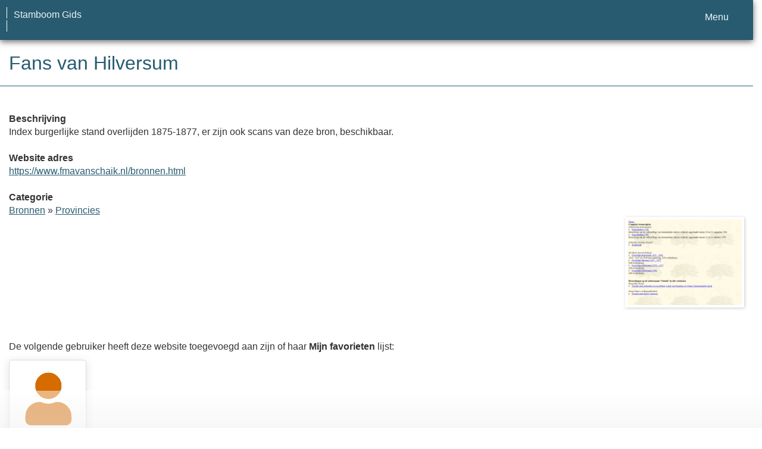

--- FILE ---
content_type: text/html; charset=utf-8
request_url: https://www.stamboomgids.nl/fans/5195
body_size: 4869
content:
<!DOCTYPE html>
<html lang="nl">
	<head>
		<meta charset="utf-8">
		<meta name="viewport" content="width=device-width, initial-scale=1">
		<meta name="ROBOTS" content="index,follow">
		<meta name="author" content="Coret Genealogie">
		<meta name="description" content="Index burgerlijke stand overlijden 1875-1877, er zijn ook scans van deze bron, beschikbaar.">
		<meta name="application-name" content="Stamboom Gids">
		<meta name="keywords" content="stamboom,stambomen,beste,genealogie,archieven,archief,familieberichten,voorouders,digitale bronnen,bronbewerkingen,verre verwanten,stamboomonderzoek">
		<link rel="dns-prefetch" href="//www.google-analytics.com/">
		<title>Fans van Hilversum &raquo; Stamboom Gids</title>
		<meta property="og:url" content="https://www.stamboomgids.nl/fans/5195">
		<meta property="og:description" content="Index burgerlijke stand overlijden 1875-1877, er zijn ook scans van deze bron, beschikbaar." >
		<meta property="og:image" content="https://static.stamboomgids.nl/img/sg/thumbs/5/5195.jpg">
		<meta property="og:image:width" content="200">
		<meta property="og:image:height" content="200">
		<meta property="og:title" content="Fans van Hilversum">
		<meta property="og:site_name" content="Stamboom Gids">
		<meta name="mobile-web-app-capable" content="yes">
				<link rel="apple-touch-icon" sizes="180x180" href="/assets/img/apple-touch-icon.png">
		<link rel="icon" type="image/png" sizes="32x32" href="/assets/img/favicon-32x32.png">
		<link rel="icon" type="image/png" sizes="16x16" href="/assets/img/favicon-16x16.png">
		<link rel="manifest" href="https://www.stamboomgids.nl/site.webmanifest">		<meta name="msapplication-square150x150logo" content="https://www.stamboomgids.nl/ms-icon-150x150.png">
		<meta name="msapplication-config" content="https://www.stamboomgids.nl/browserconfig.xml">
		<meta name="msapplication-TileColor" content="#285B70">
		<meta name="theme-color" content="#285B70">
		<link rel="mask-icon" href="https://static.stamboomgids.nl/img/boom.svg" color="#285B70">
				<link rel="stylesheet" type="text/css" href="/assets/css/font-awesome-4.7.0/css/font-awesome.min.css">
		<link rel="stylesheet" type="text/css" href="/assets/css/sg2026.css?v=231">
		<link rel="alternate" type="application/rss+xml" title="Stamboom Gids - Nieuwe genealogische websites" href="http://feeds.coret.org/StamboomGids">
		<link rel="alternate" type="application/rss+xml" title="Stamboom Gids - Nieuwe recensies van genealogische websites" href="http://feeds.coret.org/StamboomGidsRecensies">
				<link rel="search" title="Stamboom Gids" type="application/opensearchdescription+xml" href="https://static.stamboomgids.nl/img/opensearch/sg.xml">
	</head>
	<body>	
		<div class="container" data-nosnippet>
			<div id="main_title" style="padding:15px 0">
				<a href="https://www.stamboomgids.nl/" title="Start">
					<span class="logo"> </span>
					<span class="title1">stamboom</span><span class="title2">gids</span>
					<span class="tagline hidden-sm text-primary">de meest uitgebreide gids op het gebied van genealogie en archieven</span>
				</a>
			</div>
		</div>
		<div class="container" data-nosnippet>
			<nav class="navbar navbar-coret xs-height100 navbar-static-top" id="main_navbar" >
				<div class="container-fluid">
					<div class="navbar-header">
						<button class="navbar-toggle hamburgr hamburgr--collapse" type="button" data-toggle="collapse" data-target="#MegaNavbarID">
							<span class="hamburgr-box"><span class="hamburgr-inner"></span></span>
							<span class="hamburgr-label">Menu</span>
						</button>
						<a href="https://www.stamboomgids.nl/" title="Start" class="nav navbar-nav navbar-left hidden-not-fixed logo1"></a>
						<div class="nav navbar-nav no-margin navbar-left hidden-sm hidden-md hidden-lg">
							<span class="logo2outer"><a href="https://www.stamboomgids.nl/" title="Start" class="nav navbar-nav no-margin navbar-left logo2"></a></span>
							<p class="navbar-text pull-left"><span class="hidden-sm hidden-md reverse"><a href="https://www.stamboomgids.nl/">Stamboom Gids</a></span></p>
						</div>
					</div>
					<div class="collapse navbar-collapse" id="MegaNavbarID">
						<ul class="nav navbar-nav navbar-left">
							<li><a href="https://www.stamboomgids.nl/"><i class="fa fam fa-home"></i>&nbsp;Start</a></li>
							<li class="divider"></li>
							<li class="dropdown">
								<a data-toggle="dropdown" href="#" class="dropdown-toggle"><i class="fa fam fa-folder-open-o"></i>&nbsp;Categorie&euml;n<span class="caret"></span></a>
								<div class="dropdown-menu">
									<ul id="myTab" style="margin-top: 1px;">
										<li class="dropdown-right-onhover">
											<a href="javascript:void(0 /* categorieën > archieven */);" data-toggle="collapse" data-target="#col_1" class="dropdown-toggle" aria-expanded="true">Archieven</a>
											<ul class="dropdown-menu oollapse" id="col_1">
												<li><a href="https://www.stamboomgids.nl/archieven/">Overzicht Archieven</a></li>
												<li class="divider"></li>
												<li><a href="https://www.stamboomgids.nl/archieven/documentatiecentra/">Documentatiecentra</a></li>
												<li><a href="https://www.stamboomgids.nl/archieven/gemeentearchieven/">Gemeentearchieven</a></li>
												<li><a href="https://www.stamboomgids.nl/archieven/kerkarchieven/">Kerkarchieven</a></li>
												<li><a href="https://www.stamboomgids.nl/archieven/militaire-archieven/">Militaire archieven</a></li>
												<li><a href="https://www.stamboomgids.nl/archieven/regionale-archieven/">Regionale archieven</a></li>	
												<li><a href="https://www.stamboomgids.nl/archieven/waterschapsarchieven/">Waterschapsarchieven</a></li>	
											</ul>
										</li>
										<li class="dropdown-right-onhover">
											<a href="javascript:void(0 /* categorieën > boeken */);" data-toggle="collapse" data-target="#col_2" class="dropdown-toggle" aria-expanded="true">Boeken</a>
											<ul class="dropdown-menu oollapse" id="col_2">
												<li><a href="https://www.stamboomgids.nl/boeken/">Overzicht Boeken</a></li>
												<li class="divider"></li>
												<li><a href="https://www.stamboomgids.nl/boeken/computers/">Computers</a></li>
												<li><a href="https://www.stamboomgids.nl/boeken/genealogie/">Genealogie</a></li>
												<li><a href="https://www.stamboomgids.nl/boeken/geschiedenis/">Geschiedenis</a></li>
												<li><a href="https://www.stamboomgids.nl/boeken/regionaal/">Regionaal</a></li>	
											</ul>
										</li>
										<li class="dropdown-right-onhover">
											<a href="javascript:void(0 /* categorieën > archieven */);" data-toggle="collapse" data-target="#col_3" class="dropdown-toggle" aria-expanded="true">Bronnen</a>
											<ul class="dropdown-menu oollapse" id="col_3">
												<li><a href="https://www.stamboomgids.nl/bronnen/">Overzicht Bronnen</a></li>
												<li class="divider"></li>
												<li><a href="https://www.stamboomgids.nl/bronnen/beeldbanken/">Beeldbanken</a></li>
												<li><a href="https://www.stamboomgids.nl/bronnen/begraafplaatsen/">Begraafplaatsen</a></li>
												<li><a href="https://www.stamboomgids.nl/bronnen/bevolkingsreconstructies/">Bevolkingsreconstructies</a></li>
												<li><a href="https://www.stamboomgids.nl/bronnen/bidprentjes/">Bidprentjes</a></li>
												<li><a href="https://www.stamboomgids.nl/bronnen/familieberichten/">Familieberichten</a></li>
												<li><a href="https://www.stamboomgids.nl/bronnen/krantenbanken/">Krantenbanken</a></li>	
												<li><a href="https://www.stamboomgids.nl/bronnen/openarchieven/">Open Archieven</a></li>
												<li><a href="https://www.stamboomgids.nl/bronnen/provincies/">Provincies</a></li>	
											</ul>
										</li>
										<li class="dropdown-right-onhover">
											<a href="javascript:void(0 /* categorieën > archieven */);" data-toggle="collapse" data-target="#col_4" class="dropdown-toggle" aria-expanded="true">Familienamen</a>
											<ul class="dropdown-menu oollapse" id="col_4">
												<li><a href="https://www.stamboomgids.nl/familienamen/">Overzicht Familienamen</a></li>
												<li class="divider"></li>
												<li><a href="https://www.stamboomgids.nl/familienamen/a/">&nbsp;A&nbsp;</a></li>
												<li><a href="https://www.stamboomgids.nl/familienamen/b/">&nbsp;B&nbsp;</a></li>
												<li><a href="https://www.stamboomgids.nl/familienamen/c/">&nbsp;C&nbsp;</a></li>
												<li><a href="https://www.stamboomgids.nl/familienamen/d/">&nbsp;D&nbsp;</a></li>
												<li><a href="https://www.stamboomgids.nl/familienamen/e/">&nbsp;E&nbsp;</a></li>
												<li><a href="https://www.stamboomgids.nl/familienamen/f/">&nbsp;F&nbsp;</a></li>
												<li><a href="https://www.stamboomgids.nl/familienamen/g/">&nbsp;G&nbsp;</a></li>
												<li><a href="https://www.stamboomgids.nl/familienamen/h/">&nbsp;H&nbsp;</a></li>
												<li><a href="https://www.stamboomgids.nl/familienamen/i/">&nbsp;I&nbsp;</a></li>
												<li><a href="https://www.stamboomgids.nl/familienamen/j/">&nbsp;J&nbsp;</a></li>
												<li><a href="https://www.stamboomgids.nl/familienamen/k/">&nbsp;K&nbsp;</a></li>
												<li><a href="https://www.stamboomgids.nl/familienamen/l/">&nbsp;L&nbsp;</a></li>
												<li><a href="https://www.stamboomgids.nl/familienamen/m/">&nbsp;M&nbsp;</a></li>
												<li><a href="https://www.stamboomgids.nl/familienamen/n/">&nbsp;N&nbsp;</a></li>
												<li><a href="https://www.stamboomgids.nl/familienamen/o/">&nbsp;O&nbsp;</a></li>
												<li><a href="https://www.stamboomgids.nl/familienamen/p/">&nbsp;P&nbsp;</a></li>
												<li><a href="https://www.stamboomgids.nl/familienamen/q/">&nbsp;Q&nbsp;</a></li>
												<li><a href="https://www.stamboomgids.nl/familienamen/r/">&nbsp;R&nbsp;</a></li>
												<li><a href="https://www.stamboomgids.nl/familienamen/s/">&nbsp;S&nbsp;</a></li>
												<li><a href="https://www.stamboomgids.nl/familienamen/t/">&nbsp;T&nbsp;</a></li>
												<li><a href="https://www.stamboomgids.nl/familienamen/u/">&nbsp;U&nbsp;</a></li>
												<li><a href="https://www.stamboomgids.nl/familienamen/v/">&nbsp;V&nbsp;</a></li>
												<li><a href="https://www.stamboomgids.nl/familienamen/w/">&nbsp;W&nbsp;</a></li>
												<li><a href="https://www.stamboomgids.nl/familienamen/x/">&nbsp;X&nbsp;</a></li>
												<li><a href="https://www.stamboomgids.nl/familienamen/y/">&nbsp;Y&nbsp;</a></li>
												<li><a href="https://www.stamboomgids.nl/familienamen/z/">&nbsp;Z&nbsp;</a></li>
											</ul>	
										</li>
										<li class="dropdown-right-onhover">
											<a href="javascript:void(0 /* categorieën > archieven */);" data-toggle="collapse" data-target="#col_5" class="dropdown-toggle" aria-expanded="true">Internationaal</a>
											<ul class="dropdown-menu oollapse" id="col_5">
												<li><a href="https://www.stamboomgids.nl/internationaal/">Overzicht Internationaal</a></li>
												<li class="divider"></li>
												<li><a href="https://www.stamboomgids.nl/internationaal/afrika/">Afrika</a></li>
												<li><a href="https://www.stamboomgids.nl/internationaal/australie/">Australië</a></li>
												<li><a href="https://www.stamboomgids.nl/internationaal/azie/">Azië</a></li>
												<li><a href="https://www.stamboomgids.nl/internationaal/duitsland/">Duitsland</a></li>
												<li><a href="https://www.stamboomgids.nl/internationaal/europa/">Europa</a></li>	
												<li><a href="https://www.stamboomgids.nl/internationaal/frankrijk/">Frankrijk</a></li>	
												<li><a href="https://www.stamboomgids.nl/internationaal/noord-amerika/">Noord-Amerika</a></li>
												<li><a href="https://www.stamboomgids.nl/internationaal/verenigd-koninkrijk/">Verenigd Koninkrijk</a></li>
												<li><a href="https://www.stamboomgids.nl/internationaal/zuid-amerika/">Zuid-Amerika</a></li>	
											</ul>
										</li>
										<li class="dropdown-right-onhover">
											<a href="javascript:void(0 /* categorieën > archieven */);" data-toggle="collapse" data-target="#col_6" class="dropdown-toggle" aria-expanded="true">Internet specifiek</a>
											<ul class="dropdown-menu oollapse" id="col_6">
												<li><a href="https://www.stamboomgids.nl/internet_specifiek/">Overzicht Internet specifiek</a></li>
												<li class="divider"></li>
												<li><a href="https://www.stamboomgids.nl/internet_specifiek/e-mail_nieuwsgroepen/">E-mail &amp; nieuwsgroepen</a></li>
												<li><a href="https://www.stamboomgids.nl/internet_specifiek/fora/">Fora</a></li>
												<li><a href="https://www.stamboomgids.nl/internet_specifiek/portal_sites/">Portal sites</a></li>
												<li><a href="https://www.stamboomgids.nl/internet_specifiek/weblogs/">Weblogs</a></li>
												<li><a href="https://www.stamboomgids.nl/internet_specifiek/zoekmachines/">Zoekmachines</a></li>	
											</ul>
										</li>
										<li class="dropdown-right-onhover">
											<a href="javascript:void(0 /* categorieën > archieven */);" data-toggle="collapse" data-target="#col_7" class="dropdown-toggle" aria-expanded="true">Organisaties</a>
											<ul class="dropdown-menu oollapse" id="col_7">
												<li><a href="https://www.stamboomgids.nl/organisaties/">Overzicht Organisaties</a></li>
												<li class="divider"></li>
												<li><a href="https://www.stamboomgids.nl/organisaties/boeken_tijdschriften_en_uitgevers/">Boeken, tijdschriften en uitgevers</a></li>
												<li><a href="https://www.stamboomgids.nl/organisaties/commercieel/">Commercieel</a></li>
												<li><a href="https://www.stamboomgids.nl/organisaties/familiearchieven/">Familiearchieven</a></li>
												<li><a href="https://www.stamboomgids.nl/organisaties/professionele_genealogen/">Professionele genealogen</a></li>
												<li><a href="https://www.stamboomgids.nl/organisaties/verenigingen/">Verenigingen</a></li>	
											</ul>
										</li>
										<li class="dropdown-right-onhover">
											<a href="javascript:void(0 /* categorieën > archieven */);" data-toggle="collapse" data-target="#col_8" class="dropdown-toggle" aria-expanded="true">Software</a>
											<ul class="dropdown-menu oollapse" id="col_8">
												<li><a href="https://www.stamboomgids.nl/software/">Overzicht Software</a></li>
												<li class="divider"></li>
												<li><a href="https://www.stamboomgids.nl/software/engelstalig/">Engelstalig</a></li>
												<li><a href="https://www.stamboomgids.nl/software/internet/">Internet</a></li>
												<li><a href="https://www.stamboomgids.nl/software/mobiel/">Mobiel</a></li>
												<li><a href="https://www.stamboomgids.nl/software/nederlandstalig/">Nederlandstalig</a></li>	
											</ul>
										</li>
										<li class="dropdown-right-onhover">
											<a href="javascript:void(0 /* categorieën > archieven */);" data-toggle="collapse" data-target="#col_9" class="dropdown-toggle" aria-expanded="true">Specialisaties</a>
											<ul class="dropdown-menu oollapse" id="col_9">
												<li><a href="https://www.stamboomgids.nl/specialisaties/">Overzicht Specialisaties</a></li>
												<li class="divider"></li>
												<li><a href="https://www.stamboomgids.nl/specialisaties/adel/">Adel</a></li>
												<li><a href="https://www.stamboomgids.nl/specialisaties/emigratie/">Emigratie</a></li>
												<li><a href="https://www.stamboomgids.nl/specialisaties/dna/">Genetische genealogie (DNA)</a></li>
												<li><a href="https://www.stamboomgids.nl/specialisaties/heraldiek/">Heraldiek</a></li>	
												<li><a href="https://www.stamboomgids.nl/specialisaties/paleografie/">Paleografie</a></li>
												<li><a href="https://www.stamboomgids.nl/specialisaties/topografie/">Topografie</a></li>	
											</ul>
										</li>
									</ul>
								</div>
							</li>
							<li class="dropdown">
								<a data-toggle="dropdown" href="#" class="dropdown-toggle"><i class="fa fam fa-book"></i><span class="hidden-sm reverse">&nbsp;Inhoud</span><span class="caret"></span></a>
								<div class="dropdown-menu">
									<ul id="myTab" style="margin-top: 1px;">
										<li><a href="https://www.stamboomgids.nl/nieuw/">Nieuwe websites<span class="desc reverse">overzicht per dag</span></a></li>
										<li><a href="https://www.stamboomgids.nl/reviews.php">Website recensies<span class="desc reverse">wat vinden anderen ervan</span></a></li>
										<li><a href="https://www.stamboomgids.nl/toptien.php">Aangeraden websites<span class="desc reverse">overzicht van populairste websites</span></a></li>  
										<li class="divider"></li>
										<li><a href="https://www.stamboomgids.nl/download.php?doc=12">Download de gids<span class="desc reverse">in PDF en EPUB formaat</span></a></li>
									</ul>
								</div>
							</li>
							<li class="divider"></li>
							<li><a href="https://www.stamboomgids.nl/linktoevoegen.php"><i class="fa fam fa-plus-square-o"></i><span class="hidden-sm">&nbsp;Toevoegen</span></a></li>
							<li class="divider"></li>
						</ul>
						<ul class="nav navbar-nav navbar-right">
							<li class="divider"></li>
							<li class="dropdown-full">
								<a data-toggle="dropdown" href="#" class="dropdown-toggle"><i class="fa fam fa-hand-o-right"></i>&nbsp;<span class="hidden-sm reverse">Ontdek</span><span class="caret"></span></a>
								<div class="dropdown-menu">
									<ul>
										<li class="col-sm-5ths col-xs-12"><a style="background-color:#834884" target="oa" href="https://www.openarch.nl/">Open <span class="hidden-xs hidden-lg"><br></span>Archieven<span class="desc">zoek historische <span class="hidden-xs"><br></span>persoonsgegevens</span></a></li>
										<li class="col-sm-5ths col-xs-12"><a style="background-color:#9A0000" target="go" href="https://www.genealogieonline.nl/">Genealogie <span class="hidden-xs hidden-lg"><br></span>Online<span class="desc">publiceer en <span class="hidden-xs"><br></span>doorzoek stambomen</span></a></li>
										<li class="col-sm-5ths col-xs-12"><a style="background-color:#5c4c00" target="fa" href="https://www.familiearchivaris.nl/">Familie <span class="hidden-xs hidden-lg"><br></span>Archivaris<span class="desc">vorm een digitaal <span class="hidden-xs"><br></span>familiearchief</span></a></li>
										<li class="col-sm-5ths col-xs-12"><a style="background-color:#c05000" target="sf" href="https://www.stamboomforum.nl/">Stamboom <span class="hidden-xs hidden-lg"><br></span>Forum<span class="desc">sociaal netwerk <span class="hidden-xs"><br></span>van genealogen</span></a></li>
										<li class="col-sm-5ths col-xs-12"><a style="background-color:#367e18" target="gw" href="https://www.genealogiewerkbalk.nl/">Genealogie <span class="hidden-xs hidden-lg"><br></span>Werkbalk<span class="desc">snel archieven <span class="hidden-xs"><br></span>doorzoeken</span></a></li>
									</ul>
								</div>
							</li>
							<li class="divider"></li>
							<li class="dropdown-grid">
								<a data-toggle="dropdown" href="javascript:;" class="dropdown-toggle"><i class="fa fam fa-search"></i>&nbsp;Zoeken<span class="caret"></span></a>
								<div class="dropdown-grid-wrapper" role="menu">
									<ul class="dropdown-menu col-xs-12 col-sm-10 col-md-8 col-lg-7">
										<li>
											<div id="carousel-search" class="carousel">
												<div class="row">
													<div class="col-lg-7 col-md-7 col-sm-7">
														<div class="carousel-inner">
															<div class="item active">
																<h3 class="text-left" style="padding-top:0px; border-bottom: 1px solid #ffffff;">Doorzoek alle websites</h3>
																<br>
																<form action="https://www.stamboomgids.nl/zoeken.php" method="get" class="form-horizontal">
																	<div class="form-group">
																		<label for="gopq" class="col-sm-4 control-label">Zoekterm</label>
																		<div class="col-sm-8"><input type="text" spellcheck="false" name="kword" class="input-sm form-control" id="gopq" placeholder="Term in titel of beschrijving van webste" autocomplete="off"></div>
																	</div>
																	<div class="form-group">
																		<div class="col-sm-offset-4 col-sm-8">
																			<button class="btn btn-default btn-block" type="submit"><i class="fa fam fa-search"></i> Zoeken</button>
																		</div>
																	</div>
																</form>
															</div>
															<div class="item">
																<h3 class="text-left" style="padding-top:0px; border-bottom: 1px solid #ffffff;">Doorzoek alle personen</h3>
																<br>
																<form target="go" action="https://www.stamboomgids.nl/zoeken/index.php" method="get" class="form-horizontal">
																	<div class="form-group">
																		<label for="goname" class="col-sm-4 control-label">Familienaam</label>
																		<div class="col-sm-8"><input type="text" autocomplete="off" spellcheck="false" required class="input-sm form-control" id="goname" name="q" placeholder="Familienaam"></div>
																	</div>
																	<div class="form-group">
																		<label for="govname" class="col-sm-4 control-label">Voornaam</label>
																		<div class="col-sm-8"><input type="text" autocomplete="off" spellcheck="false" class="input-sm form-control" id="govname" name="vn" placeholder="Voornaam"></div>
																	</div>
																	<div class="form-group">
																		<label for="gopn" class="col-sm-4 control-label">Plaatsnaam</label>
																		<div class="col-sm-8"><input type="text" autocomplete="off" spellcheck="false" class="input-sm form-control" id="gopn" name="pn" placeholder="Plaatsnaam"></div>
																	</div>
																	<div class="form-group">
																		<div class="col-sm-offset-4 col-sm-8">
																			<button class="btn btn-default btn-block" type="submit"><i class="fa fam fa-search"></i> Zoeken</button>
																		</div>
																	</div>
																</form>
															</div>
															<div class="item">
																<h3 class="text-left" style="padding-top:0px; border-bottom: 1px solid #ffffff;">Doorzoek alle publicaties</h3>
																<br>
																<form target="go" action="https://www.stamboomgids.nl/zoeken/publicaties.php" method="get" class="form-horizontal">
																	<div class="form-group">
																		<label for="gopq2" class="col-sm-4 control-label">Zoekterm</label>
																		<div class="col-sm-8"><input type="text" autocomplete="off" spellcheck="false" name="q" class="input-sm form-control" id="gopq2" placeholder="Naam auteur of publicatietitel"></div>
																	</div>
																	<div class="form-group">
																		<div class="col-sm-offset-4 col-sm-8">
																			<button class="btn btn-default btn-block" type="submit"><i class="fa fam fa-search"></i> Zoeken</button>
																		</div>
																	</div>
																</form>
															</div>
															<div class="item">
																<h3 class="text-left" style="padding-top:0px; border-bottom: 1px solid #ffffff;">Doorzoek Open Archieven</h3>
																<br>
																<form target="oa" action="https://www.openarch.nl/search.php" method="get" class="form-horizontal">
																	<div class="form-group">
																		<label for="oabq2" class="col-sm-4 control-label">Familienaam</label>
																		<div class="col-sm-8"><input type="hidden" name="lang" value="nl"><input type="text" autocomplete="off" spellcheck="false" name="name" class="input-sm form-control" id="oabq2" placeholder="Familienaam"></div>
																	</div>
																	<div class="form-group">
																		<div class="col-sm-offset-4 col-sm-8">
																			<button class="btn btn-default btn-block" type="submit"><i class="fa fam fa-search"></i> Zoeken</button>
																		</div>
																	</div>
																</form>
															</div>
															<div class="item">
																<h3 class="text-left" style="padding-top:0px; border-bottom: 1px solid #ffffff;">Doorzoek Wie (onder)zoekt wie?</h3>
																<br>
																<form target="sf" action="https://www.stamboomforum.nl/wiezoektwie/zoeken.php" method="get" class="form-horizontal">
																	<div class="form-group">
																	<label for="gobq" class="col-sm-4 control-label">Familienaam</label>
																	<div class="col-sm-8"><input type="text" autocomplete="off" spellcheck="false" name="q" class="input-sm form-control" id="gobq" placeholder="Familienaam"></div>
																	</div>
																	<div class="form-group">
																	<div class="col-sm-offset-4 col-sm-8">
																	<button class="btn btn-default btn-block" type="submit"><i class="fa fam fa-search"></i> Zoeken</button>
																	</div>
																	</div>
																</form>
															</div>
															<div class="item">
																<h3 class="text-left" style="padding-top:0px; border-bottom: 1px solid #ffffff;">Doorzoek discussies</h3>
																<br>
																<form target="sf" action="https://www.stamboomforum.nl/zoek/" method="get" class="form-horizontal">
																	<div class="form-group">
																		<label for="gobq2" class="col-sm-4 control-label">Zoekterm</label>
																		<div class="col-sm-8"><input type="text" name="q" class="input-sm form-control" id="gobq2" placeholder="Naam of onderwerp" autocomplete="off" spellcheck="false"></div>
																	</div>
																	<div class="form-group">
																		<div class="col-sm-offset-4 col-sm-8">
																			<button class="btn btn-default btn-block" type="submit"><i class="fa fam fa-search"></i> Zoeken</button>
																		</div>
																	</div>
																</form>
															</div>
															<div class="item">
																<h3 class="text-left" style="padding-top:0px; border-bottom: 1px solid #ffffff;">Doorzoek helpteksten</h3>
																<br>
																<form action="https://www.stamboomgids.nl/help/" method="get" class="form-horizontal">
																	<div class="form-group">
																		<label for="gobq3" class="col-sm-4 control-label">Zoekterm</label>
																		<div class="col-sm-8"><input type="text" name="q" class="input-sm form-control" id="gobq3" placeholder="Naam of onderwerp" autocomplete="off" spellcheck="false"></div>
																	</div>
																	<div class="form-group">
																		<div class="col-sm-offset-4 col-sm-8">
																			<button class="btn btn-default btn-block" type="submit"><i class="fa fam fa-search"></i> Zoeken</button>
																		</div>
																	</div>
																</form>
															</div>
														</div>	
													</div>
													<div class="col-lg-5 col-md-5 col-sm-5" style="border-left: 1px solid #ffffff;">
														<ol class="carousel-indicators navbar-carousel-indicators">
															<li data-target="#carousel-search" data-slide-to="0" class="active"><a href="#">Zoek websites<span class="desc reverse">op titel en beschrijving</span></a></li>
															<li data-target="#carousel-search" data-slide-to="1"><a href="#">Zoek personen<span class="desc reverse">op naam</span></a></li>
															<li data-target="#carousel-search" data-slide-to="2"><a href="#">Zoek publicaties<span class="desc reverse">op titel en auteur</span></a></li>
															<li data-target="#carousel-search" data-slide-to="3"><a href="#">Zoek akten<span class="desc reverse">op naam</span></a></li>
															<li data-target="#carousel-search" data-slide-to="4"><a href="#">Zoek genealogen<span class="desc reverse">in Wie (onder)zoekt wie?</span></a></li>
															<li data-target="#carousel-search" data-slide-to="5"><a href="#">Zoek discussies<span class="desc reverse">in het Stamboom Forum</span></a></li>
															<li data-target="#carousel-search" data-slide-to="6"><a href="#">Zoek helpteksten<span class="desc reverse">in de vragen en antwoorden</span></a></li>
														</ol>
													</div>
												</div>
											</div>
										</li>
									</ul>
								</div>
							</li>
							<li class="divider"></li>
							<li class="dropdown-grid">
																<a data-toggle="dropdown" href="#" class="dropdown-toggle"><i class="fa fam fa-lock"></i>&nbsp;Aanmelden<span class="caret"></span></a>
								<div class="dropdown-grid-wrapper" role="menu">
									<ul class="dropdown-menu">
										<li><a href="https://www.stamboomgids.nl/mijn/">Inloggen<span class="desc reverse">al geregistreerd: log in</span></a></li>
										<li><a href="https://www.stamboomgids.nl/mijn/registratie/">Registeren<span class="desc reverse">nieuw hier: meld u aan</span></a></li>
										<li><a href="https://www.stamboomgids.nl/mijn/wachtwoordvergeten/">Wachtwoord vergeten<span class="desc reverse">opnieuw instellen</span></a></li>
										<li><a href="https://www.stamboomgids.nl/houmeopdehoogte.php">Hou me op de hoogte<span class="desc reverse">gratis 2-wekelijkse nieuwsbrief</span></a></li>
									</ul>
								</div>
															</li>
						</ul>
					</div>
				</div>
			</nav>
		</div>

		<main role="main">
			<div class="container">
				<h1 class="page-header">Fans van Hilversum</h1>
<div class="row">
  <div class="col-md-9">
		  <div class="row">
		  	<div class="col-sm-3"><strong>Beschrijving</strong></div>
		    <div class="col-sm-9">Index burgerlijke stand overlijden 1875-1877, er zijn ook scans van deze bron, beschikbaar.</div>
		  </div>
		  <br>
		  <div class="row">
		  	<div class="col-sm-3"><strong>Website adres</strong></div>
		    <div class="col-sm-9"><a href="/bezoek/5195">https://www.fmavanschaik.nl/bronnen.html</a></div>
	    </div>
	    <br>
		  <div class="row">
		  	<div class="col-sm-3"><strong>Categorie</strong></div>
		    <div class="col-sm-9"><!-- BEGIN DYN: row -->
<a href='/bronnen'>Bronnen</a>
 &raquo; <a href='/bronnen/provincies/'>Provincies</a>
<!-- END DYN: row -->

</div>
    	</div>
	</div>
  <div class="col-md-3">
		<div class="pull-right"><div class="img-schaduw"><a href="/details/5195"><img style="border:0;max-width:100%" alt="Screenshot" width="200" src="/assets/thumbs/5/5195.jpg"/></a></div><br></div>
	</div>
</div>

<p><br></p>
<p>De volgende gebruiker heeft deze website toegevoegd aan zijn of haar <strong>Mijn favorieten</strong> lijst:</p>	
<div class="panel panel-default" style="float:left;width:130px;margin-right:10px"><div class="panel-body text-center"><a href="https://www.stamboomforum.nl/profiel/16337#sg"><img width=100 src="https://static.stamboomgids.nl/img/sf/foto/16337.gif" alt="Foto Jan Voorhaar"/></a></div><div class="panel-footer panel-user text-center"><a href="https://www.stamboomforum.nl/profiel/16337#sg">Jan Voorhaar</a></div></div>
<br style="clear:both">			</div>
		</main>

		<footer class="footer">
			<div class="container" data-nosnippet>
				<div class="row hidden-print">
					<div class="col-md-2 col-xs-6 footercol footercol12">
						<h2>Direct naar ...</h2>
						<ul class="nicelist">
						<li><a href="https://www.stamboomgids.nl/help/">Vraag/antwoord</a></li>
						<li><a href="https://www.stamboomgids.nl/disclaimer.php">Disclaimer</a></li>
						</ul>
					</div>
					<div class="col-md-2 col-xs-6 footercol footercol12" itemscope itemtype="http://schema.org/Organization">
						<link itemprop="url" href="https://genealogie.coret.org/">
						<link itemprop="sameAs" href="https://www.facebook.com/genealogie.coret.org">
						<meta itemprop="logo" content="https://static.stamboomgids.nl/img/cg/logo-200x200.png">
						<meta itemprop="name" content="Coret Genealogie">
						<ul class="nicelist" style="padding-top:44px">
							<li><a href="https://www.stamboomgids.nl/houmeopdehoogte.php">Nieuwsbrief</a></li>
							<li><a href="https://www.stamboomgids.nl/contact.php">Contact</a></li>
						</ul>
					</div>
					<div class="col-md-8 col-xs-12 text-center footercol" style="padding:15px 0 0 0">
						<div style="padding:34px 15px 0px 15px" id="partnerlink"></div>
					</div>
				</div>
				<div class="row">
					<a class="logo3" href="."></a>
					<p class="cg"><span class="hidden-xs">Een genealogische internetdienst geboden door </span><a href="https://genealogie.coret.org/">Coret Genealogie</a></p>
				</div>
			</div>
		</footer>
		<script src="/assets/js/sg2026.js?v=54"></script>
		<script defer src="https://widgets.stamboomgids.nl/footer/show.php?callback=partnerlink&source=sg4"></script>
		<script nonce="MWcwW8CKNvWSgXe3uJJuxQ==">
		document.addEventListener('DOMContentLoaded', function () {
		    const paginationElements = document.querySelectorAll('.cd-pagination');
		    if (paginationElements.length > 0) {
			const pagination = new KeyboardPagination('.cd-pagination', { prev: '.pagination-prev', next: '.pagination-next' });
		    }
		});
		</script>
						<script nonce="MWcwW8CKNvWSgXe3uJJuxQ==">if(navigator.serviceWorker && location.hostname=="www.stamboomgids.nl"){navigator.serviceWorker.register('/serviceworker.js');}</script>
	</body>
</html>

--- FILE ---
content_type: application/x-javascript
request_url: https://widgets.stamboomgids.nl/footer/show.php?callback=partnerlink&source=sg4
body_size: 132
content:
partnerlink("<h4 style=\"margin-top:26px\"><a style=\"text-decoration:none;border:0\" href=\"https://www.genealogieonline.nl/\">Zoek naar uw voorouders<br>en publiceer uw stamboom</a></h4><a style=\"text-shadow:none;text-decoration:none\" class=\"btn btn-default btn-block\" href=\"https://www.genealogieonline.nl/\">Genealogie Online <span class=\"fa fa-chevron-circle-right\"></span></a>","");

--- FILE ---
content_type: text/javascript
request_url: https://www.stamboomgids.nl/assets/js/sg2026.js?v=54
body_size: 2689
content:
function setCookie(name,value,expires,path,domain,secure){var today=new Date;today.setTime(today.getTime()),expires&&(expires=1e3*expires*60*60*24);var expires_date=new Date(today.getTime()+expires);document.cookie=name+"="+escape(value)+(expires?";expires="+expires_date.toGMTString():"")+(path?";path="+path:"")+(domain?";domain="+domain:"")+(secure?";secure":"")}function getCookie(check_name){for(var a_all_cookies=document.cookie.split(";"),a_temp_cookie="",cookie_value="",b_cookie_found=!1,i=0;i<a_all_cookies.length;i++){if((a_temp_cookie=a_all_cookies[i].split("="))[0].replace(/^\s+|\s+$/g,"")==check_name)return b_cookie_found=!0,a_temp_cookie.length>1&&(cookie_value=unescape(a_temp_cookie[1].replace(/^\s+|\s+$/g,""))),cookie_value;a_temp_cookie=null,""}if(!b_cookie_found)return null}function Set_Cookie(name,value,expires,path,domain,secure){setCookie(name,value,expires,path,domain,secure)}function delen_sh(url,title){deel_url=url||document.URL,deel_title=title||document.title,navigator.share({title:deel_title,url:deel_url})}document.addEventListener("click",(function(e){const trigger=e.target.closest(".toggle_fixing");if(!trigger)return;e.preventDefault();const navbar=document.getElementById("main_navbar"),icon=trigger.querySelector("i"),navHeightValue=navbar.offsetHeight;if(navbar.classList.contains("navbar-fixed-top"))navbar.classList.toggle("navbar-fixed-bottom"),navbar.classList.toggle("navbar-fixed-top"),icon&&(icon.classList.toggle("fa-chevron-down"),icon.classList.toggle("fa-chevron-up"));else{navbar.classList.toggle("navbar-fixed-bottom"),icon&&(icon.classList.toggle("fa-chevron-down"),icon.classList.toggle("fa-chevron-up"));const parent=navbar.parentElement,childDiv=navbar.querySelector("div");childDiv&&(parent.classList.contains("container")?(childDiv.classList.add("container"),childDiv.classList.remove("container-fluid")):parent.classList.contains("container-fluid")&&(childDiv.classList.add("container-fluid"),childDiv.classList.remove("container"))),FixMegaNavbar(navHeight)}navbar.classList.contains("navbar-fixed-top")?(document.body.style.marginTop=navHeightValue+"px",document.body.style.marginBottom=""):navbar.classList.contains("navbar-fixed-bottom")&&(document.body.style.marginBottom=navHeightValue+"px",document.body.style.marginTop="")}));const navbar=document.getElementById("main_navbar");if(navbar){const navHeight=navbar.getBoundingClientRect().top+window.scrollY;let ticking=!1;window.addEventListener("scroll",(function(){ticking||(window.requestAnimationFrame((function(){FixMegaNavbar(navHeight),ticking=!1})),ticking=!0)}),{passive:!0})}function FixMegaNavbar(navHeight){const navbar=document.getElementById("main_navbar");if(navbar&&!navbar.classList.contains("navbar-fixed-bottom")){const body=document.body,logo1=document.querySelectorAll(".logo1"),childDiv=navbar.querySelector("div"),parent=navbar.parentElement;if(window.scrollY>navHeight){navbar.classList.add("navbar-fixed-top"),body.style.marginTop="50px";for(var i=0;i<logo1.length;i++)logo1[i].style.marginLeft="16px";childDiv&&(parent&&parent.classList.contains("container")?(childDiv.classList.add("container"),childDiv.classList.remove("container-fluid")):parent&&parent.classList.contains("container-fluid")&&(childDiv.classList.add("container-fluid"),childDiv.classList.remove("container")))}else{navbar.classList.remove("navbar-fixed-top"),childDiv&&(childDiv.classList.add("container-fluid"),childDiv.classList.remove("container")),body.style.marginTop="";for(i=0;i<logo1.length;i++)logo1[i].style.marginLeft="-200px"}}}!function(){function findParentWithAttribute(element,attribute,value){for(;element&&element!==document;){if(element.getAttribute){var attrValue=element.getAttribute(attribute);if(null!==attrValue&&(!value||attrValue===value))return element}element=element.parentNode}return null}function closeAllDropdowns(except){for(var openDropdowns=document.querySelectorAll("li.dropdown.open, li.dropdown-full.open, li.dropdown-grid.open"),i=0;i<openDropdowns.length;i++)if(openDropdowns[i]!==except){openDropdowns[i].classList.remove("open");var toggle=openDropdowns[i].querySelector('[data-toggle="dropdown"]');toggle&&toggle.setAttribute("aria-expanded","false")}}document.addEventListener("click",(function(e){var target=e.target,carouselNavItem=findParentWithAttribute(target,"data-slide-to");if(carouselNavItem){e.preventDefault(),e.stopPropagation();var carouselId=carouselNavItem.getAttribute("data-target"),slideNumber=parseInt(carouselNavItem.getAttribute("data-slide-to")),carousel=carouselId?document.querySelector(carouselId):null;if(carousel){for(var items=carousel.querySelectorAll(".carousel-inner .item"),indicators=carousel.querySelectorAll(".carousel-indicators li"),i=0;i<items.length;i++)items[i].classList.remove("active");items[slideNumber]&&items[slideNumber].classList.add("active");for(var j=0;j<indicators.length;j++)indicators[j].classList.remove("active");indicators[slideNumber]&&indicators[slideNumber].classList.add("active")}}else{var dropdownToggle=findParentWithAttribute(target,"data-toggle","dropdown");if(dropdownToggle){e.preventDefault(),e.stopPropagation();for(var parent=dropdownToggle.parentNode;parent&&parent!==document&&"LI"!==parent.tagName;)parent=parent.parentNode;if(parent&&"LI"===parent.tagName){var isOpen=parent.classList.contains("open");closeAllDropdowns(parent),isOpen?(parent.classList.remove("open"),dropdownToggle.setAttribute("aria-expanded","false")):(parent.classList.add("open"),dropdownToggle.setAttribute("aria-expanded","true"))}}else{var collapseToggle=findParentWithAttribute(target,"data-toggle","collapse");if(collapseToggle){e.preventDefault();var targetSelector=collapseToggle.getAttribute("data-target"),collapseElement=targetSelector?document.querySelector(targetSelector):null;if(collapseElement){var isCollapsed=collapseElement.classList.contains("in");collapseElement.classList.toggle("in"),collapseToggle.classList.toggle("collapsed",isCollapsed),collapseToggle.setAttribute("aria-expanded",!isCollapsed)}}else{for(var checkTarget=target;checkTarget&&checkTarget!==document;){if(checkTarget.classList&&checkTarget.classList.contains("dropdown-menu"))return;checkTarget=checkTarget.parentNode}closeAllDropdowns()}}}})),document.querySelectorAll(".hamburgr").forEach((function(el){el.addEventListener("click",(function(e){this.classList.toggle("is-active")}))}))}();class KeyboardPagination{constructor(element,options={}){this.element="string"==typeof element?document.querySelector(element):element,this.element?(this.settings={num:!1,numCurrent:!1,prev:!1,next:!1,first:!1,last:!1,doublePressInt:250,keyCodeLeft:37,keyCodeRight:39,...options},this.lastKeyUp=0,this.keyUpEvent=null,this.dpTimeout=null,this.isPaused=!1,this.handleKeyUp=this.handleKeyUp.bind(this),this.init()):console.warn("KeyboardPagination: Element not found")}init(){document.addEventListener("keyup",this.handleKeyUp)}navigate(){let item=null;if(this.keyUpEvent.keyCode===this.settings.keyCodeLeft&&this.settings.prev?item=this.element.querySelector(this.settings.prev):this.keyUpEvent.keyCode===this.settings.keyCodeRight&&this.settings.next&&(item=this.element.querySelector(this.settings.next)),!item&&this.settings.num&&this.settings.numCurrent){const currentItem=this.element.querySelector(this.settings.numCurrent);if(currentItem){item=this.keyUpEvent.keyCode===this.settings.keyCodeLeft?this.getPreviousSibling(currentItem,this.settings.num):this.getNextSibling(currentItem,this.settings.num)}}if(item){const link=item.querySelector("a");link&&(this.keyUpEvent.preventDefault(),link.click())}}handleKeyUp(e){if(this.keyUpEvent=e,this.element&&!this.isPaused&&(this.keyUpEvent.keyCode===this.settings.keyCodeLeft||this.keyUpEvent.keyCode===this.settings.keyCodeRight))if(this.settings.first||this.settings.last){const now=Date.now();if(now-this.lastKeyUp<=this.settings.doublePressInt){clearTimeout(this.dpTimeout);let item=null;if(this.keyUpEvent.keyCode===this.settings.keyCodeLeft&&this.settings.first?item=this.element.querySelector(this.settings.first):this.keyUpEvent.keyCode===this.settings.keyCodeRight&&this.settings.last&&(item=this.element.querySelector(this.settings.last)),item){const link=item.querySelector("a");link&&(this.keyUpEvent.preventDefault(),link.click())}item||this.navigate()}else this.dpTimeout=setTimeout((()=>this.navigate()),this.settings.doublePressInt);this.lastKeyUp=now}else this.navigate()}getPreviousSibling(element,selector){let sibling=element.previousElementSibling;for(;sibling;){if(sibling.matches(selector))return sibling;sibling=sibling.previousElementSibling}return null}getNextSibling(element,selector){let sibling=element.nextElementSibling;for(;sibling;){if(sibling.matches(selector))return sibling;sibling=sibling.nextElementSibling}return null}pause(){return this.isPaused=!0,this}resume(){return this.isPaused=!1,this}destroy(){document.removeEventListener("keyup",this.handleKeyUp),this.element=null}}function frmCheckReview(){v=document.review.vote,c=document.review.content,bVoted=0;for(var i=0;i<10;i++)v[i].checked&&(bVoted=1);return 0==bVoted?(alert("U heeft nog geen cijfer gegeven!"),!1):""==strTrim(c.value)?(alert("U heeft nog geen motivering ingevuld!"),c.focus(),!1):void document.review.submit()}"undefined"!=typeof module&&module.exports&&(module.exports=KeyboardPagination),"undefined"!=typeof window&&(window.KeyboardPagination=KeyboardPagination);var highlightStartTag=" <span style='border:1px dotted #3E7D9C;font-weight:bold;'>",highlightEndTag="</span>";function highlightSearchTerms(searchText){if(document.body&&void 0!==document.body.innerHTML&&""!=searchText){searchArray=searchText.split("|");for(var divCollection=document.getElementsByTagName("div"),i=0;i<divCollection.length;i++)if("itembox"==divCollection[i].className){for(var bodyText=divCollection[i].innerHTML,j=0;j<searchArray.length;j++)bodyText=bodyText.replace(new RegExp("[^.]\\b("+searchArray[j]+")\\b","gi"),highlightStartTag+"$1"+highlightEndTag);divCollection[i].innerHTML=bodyText}}}function fMeld(){return confirm("Weet u zeker dat u aan de beheerder wilt melden dat deze website of pagina niet meer bestaat?")}function getTitle(externalUrl){if(""==document.getElementById("title").value){const proxyurl="/get_external_title.php",params=new URLSearchParams({url:externalUrl});fetch(`${proxyurl}?${params}`).then((response=>response.json())).then((data=>{0==data.sid?(document.getElementById("title").value=data.title,document.getElementById("aex").innerHTML=""):document.getElementById("aex").innerHTML='<p class="blokmelding waarschuwing">Dit website adres komt al in de Stamboom Gids voor als <a href="/details/'+data.sid+'">'+data.title+"</a></p>"})).catch((error=>{}))}}function crosssearch(xsdata){xsdata&&xsdata.count>0&&(xsstr='<h3 style="margin-top:50px">'+xsdata.title+"</h3>",xsstr+='<ul class="nicelist"><li>'+xsdata.lines.join("</li><li>")+"</li></ul></div>",document.getElementById("crosssearch").innerHTML=xsstr)}function liststyle(listtype){document.cookie="listtype="+listtype+";path=/",location.reload()}function partnerlink(html){document.getElementById("partnerlink").innerHTML=html}